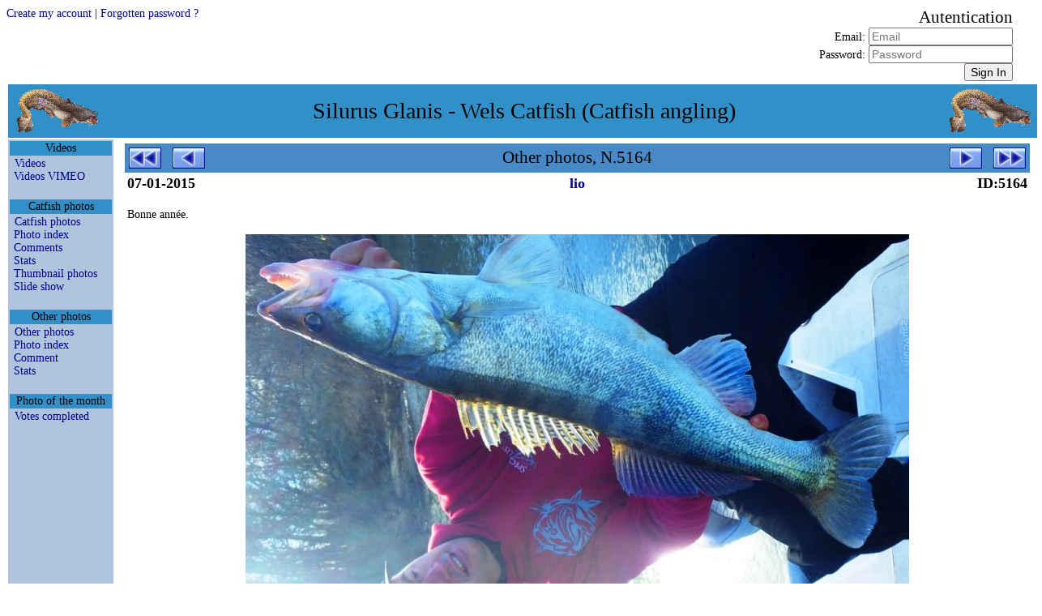

--- FILE ---
content_type: text/html
request_url: http://xvella.online.fr/photos/index.php?navi=&lang=en&view=item&spec=!silure&visi=Y&rank=0&item=5164&nim1=&nim2=st.sulpice.81&
body_size: 17820
content:
<!DOCTYPE HTML PUBLIC "-//W3C//DTD HTML 4.0 Transitional//EN">
<HTML LANG="en">
<HEAD>
<META NAME="Viewport" CONTENT="width=device-width, height=device-height, initial-scale=1.0" />
<META NAME="GoogleBot" CONTENT="NoArchive">
<META NAME="Robots" CONTENT="NoArchive">
<META NAME="Robots" CONTENT="Index,Follow">
<META HTTP-EQUIV="Robots" CONTENT="Index,Follow">
<TITLE>Other photos, N.5164</TITLE>

<META HTTP-EQUIV="Window-Target" CONTENT="_top">

<META HTTP-EQUIV="Content-Script-Type" CONTENT="text/javascript">
<META HTTP-EQUIV="Content-Style-Type" CONTENT="text/css">
<META HTTP-EQUIV="Content-Language" CONTENT="en">
<META HTTP-EQUIV="Content-Type" CONTENT="text/html; charset=ISO-8859-1">

<meta HTTP-EQUIV="Cache-Control" CONTENT="no-cache, no-store, must-revalidate" />
<meta HTTP-EQUIV="Pragma" CONTENT="no-cache" />
<meta HTTP-EQUIV="Expires" CONTENT="0" />

<META NAME="Author" CONTENT="Markku">
<META NAME="Author-Email" CONTENT="">
<META NAME="Copyright" CONTENT="Xavier Vella">
<META NAME="Date-Creation-yyyymmdd" CONTENT="20020101">
<META NAME="Date-Revision-yyyymmdd" CONTENT="20260122">
<META NAME="Generator" CONTENT="Notepad ++">
<META NAME="Owner" CONTENT="Xavier Vella">
<META NAME="Owner-Email" CONTENT="xvella@free.fr">
<META NAME="Rating" CONTENT="Tout Public">
<META NAME="Reply-To" CONTENT="">
<META NAME="Ressource-Type" CONTENT="document">
<META NAME="Rev" CONTENT="">
<META NAME="Revisit-After" CONTENT="21 days">

<META NAME="Language" CONTENT="en">
<META NAME="Sitename" CONTENT="Silurus Glanis - Wels Catfish (Catfish angling)">

<META NAME="Description" CONTENT="European Wels Catfish angling photo and video gallery. Readers Catfish pictures.">
<META NAME="Subject"	 CONTENT="European Wels Catfish angling photo and video gallery. Readers Catfish pictures.">

<META NAME="Keywords" CONTENT="actinopterygii,baligi,clonck,clonk,goulianos,harcsa,iaprac,iarma,mal,malle,meerval,merval,moaca,monni,obyknovennyi,pospolity,rechnoi,silure,silure glane,silure-glane,silures,siluri,siluridae,silurides,siluridés,siluriformes,siluro,silurus glanis,silurus,silurus-glanis,som,somn,somn-pana,somotei,sumec,sumec-obecny,sumn,waller,wells catfish,wells,wells-catfish,welro,wels catfish,wels,wels-catfish,welsfish,wils,yayin">

<LINK REL="StyleSheet" TYPE="text/css" HREF="/__css/default-style.css?refresh=2026-01-22CET12:59:02">
<LINK REL="StyleSheet" TYPE="text/css" HREF="/__css/default-media.css?refresh=2026-01-22CET12:59:02">
<LINK REL="StyleSheet" TYPE="text/css" HREF="/__css/default-devel.css?refresh=2026-01-22CET12:59:02">

<SCRIPT LANGUAGE="JavaScript" TYPE="text/JavaScript">
<!--
if (window != top) top.location.href = location.href;
// -->
</SCRIPT>
<NOSCRIPT>
Your browser does not support JavaScript!
</NOSCRIPT>

</HEAD>

<BODY>






<FORM METHOD="post" ACTION="index.php?lang=en&view=item&spec=!silure&visi=Y&rank=0&item=5164&nim1=&nim2=st.sulpice.81&" STYLE="width:100%; spacing:0px; background-color:transparent; text-align:right;">
<DIV CLASS="div_head">
<DIV CLASS="div_h1"><INPUT TYPE="HIDDEN" NAME="navi" VALUE="SIGN-IN"><A HREF="index.php?navi=INSERT-USR&lang=en&view=item&spec=!silure&visi=Y&rank=0&item=5164&nim1=&nim2=st.sulpice.81&">Create my account</A>  |  <A HREF="index.php?navi=SEND-PSW&lang=en&view=item&spec=!silure&visi=Y&rank=0&item=5164&nim1=&nim2=st.sulpice.81&">Forgotten password ?</A></DIV>
<DIV CLASS="div_h2">&nbsp;</DIV>
<DIV CLASS="div_h3"><SPAN STYLE="font-size:150%;">Autentication</SPAN><BR>Email: <INPUT TYPE="TEXT" NAME="mel" MAXLENGTH="50" SIZE="20" VALUE="" REQUIRED PLACEHOLDER="Email"><BR>Password: <INPUT TYPE="PASSWORD" NAME="psw" MAXLENGTH="50" SIZE="20" VALUE="" REQUIRED PLACEHOLDER="Password"><BR><INPUT TYPE="SUBMIT" NAME="sign" VALUE="Sign In" TITLE="Sign In"></DIV>
</DIV>
</FORM>



<!-- TABLE PRINCIPALE --------------------------------------------------------->
<!-- TABLE PRINCIPALE --------------------------------------------------------->
<!-- TABLE PRINCIPALE --------------------------------------------------------->
<TABLE CLASS="principale">
<!-- TABLE PRINCIPALE --------------------------------------------------------->
<!-- TABLE PRINCIPALE --------------------------------------------------------->
<!-- TABLE PRINCIPALE --------------------------------------------------------->



<TR CLASS="principale_td_head">
<TR>
<TD CLASS="principale_td_head" COLSPAN="3">

	<TABLE STYLE="width:100%; background-color:transparent;">
	<TR STYLE="vertical-align:middle;">
	<TD CLASS="hide_r800p" STYLE="text-align:left;">
		<A HREF="index.php">
		<IMG SRC="http://xvella.free.fr/__img/logo.gif" BORDER="0" HEIGHT="60" WIDTH="107" HSPACE="5" VSPACE="0">
		</A>
	</TD>
	<TD STYLE="text-align:center; font-size:1em;">
	Silurus Glanis - Wels Catfish (Catfish angling)	</TD>
	<TD CLASS="hide_r800p" STYLE="text-align:right;">
		<A HREF="index.php">
		<IMG SRC="http://xvella.free.fr/__img/logo.gif" BORDER="0" HEIGHT="60" WIDTH="107" HSPACE="5" VSPACE="0">
		</A>
	</TD>
	</TR>
	</TABLE>

</TD>
</TR>



<!-- ROW 2 -------------------------------------------------------------------->
<!-- ROW 2 -------------------------------------------------------------------->
<!-- ROW 2 -------------------------------------------------------------------->
<TR>
<!-- ROW 2 -------------------------------------------------------------------->
<!-- ROW 2 -------------------------------------------------------------------->
<!-- ROW 2 -------------------------------------------------------------------->



<!-- COL 1 -------------------------------------------------------------------->
<!-- COL 1 -------------------------------------------------------------------->
<!-- COL 1 -------------------------------------------------------------------->
<TD CLASS="principale_td_menu">
<!-- COL 1 -------------------------------------------------------------------->
<!-- COL 1 -------------------------------------------------------------------->
<!-- COL 1 -------------------------------------------------------------------->



<TABLE CLASS="table_td_menu">






<TR><TH>Videos</TH></TR>
<TR><TD STYLE="">
<A STYLE="padding-left:5px;" HREF="/photos/photo.php?lang=en&amp;view=video&amp;spec=silure&amp;visi=Y&amp;rank=0&amp;item=0" >Videos</A><BR>
<A STYLE="padding-left:5px;" HREF="http://vimeo.com/channels/217613" TARGET="_blank">Videos VIMEO</A><BR>
</TD></TR>
<TR STYLE="height:10px;"><TD>&nbsp;</TD></TR>



<TR><TH>Catfish photos</TH></TR>
<TR><TD STYLE="">
<A STYLE="padding-left:5px;" HREF="/photos/photo.php?lang=en&amp;view=item&amp;spec=silure&amp;visi=Y&amp;rank=0&amp;item=0" >Catfish photos</A><BR>
<A STYLE="padding-left:5px;" HREF="/photos/photo.php?lang=en&amp;view=list&amp;spec=silure&amp;visi=Y&amp;rank=1&amp;item=0" >Photo index</A><BR>
<A STYLE="padding-left:5px;" HREF="/photos/forum.php?lang=en&amp;view=list&amp;spec=silure&amp;visi=Y&amp;rank=1&amp;item=0" >Comments</A><BR>
<A STYLE="padding-left:5px;" HREF="/photos/stats.php?lang=en&amp;view=stats&amp;spec=silure&amp;visi=Y&amp;rank=1&amp;item=0" >Stats</A><BR>
<A STYLE="padding-left:5px;" HREF="/photos/photo.php?lang=en&amp;view=path&amp;spec=silure&amp;visi=Y&amp;rank=0&amp;item=0" >Thumbnail photos</A><BR>
<A STYLE="padding-left:5px;" HREF="/photos/diapo.php?lang=en&amp;view=path&amp;spec=silure&amp;visi=Y&amp;rank=0&amp;item=0" >Slide show</A><BR>
</TD></TR>
<TR STYLE="height:10px;"><TD>&nbsp;</TD></TR>



<TR><TH>Other photos</TH></TR>
<TR><TD STYLE="">
<A STYLE="padding-left:5px;" HREF="/photos/photo.php?lang=en&amp;view=item&amp;spec=!silure&amp;visi=Y&amp;rank=0&amp;item=0" >Other photos</A><BR>
<A STYLE="padding-left:5px;" HREF="/photos/photo.php?lang=en&amp;view=list&amp;spec=!silure&amp;visi=Y&amp;rank=1&amp;item=0" >Photo index</A><BR>
<A STYLE="padding-left:5px;" HREF="/photos/forum.php?lang=en&amp;view=list&amp;spec=!silure&amp;visi=Y&amp;rank=1&amp;item=0" >Comment</A><BR>
<A STYLE="padding-left:5px;" HREF="/photos/stats.php?lang=en&amp;view=stats&amp;spec=!silure&amp;visi=Y&amp;rank=1&amp;item=0" >Stats</A><BR>
</TD></TR>
<TR STYLE="height:10px;"><TD>&nbsp;</TD></TR>



<TR><TH>Photo of the month</TH></TR>
<TR><TD STYLE="">
<A STYLE="padding-left:5px;" HREF="/photos/votes.php?lang=en&amp;view=item&amp;spec=any&amp;visi=Y&amp;rank=1&amp;item=0" >Votes completed</A><BR>
</TD></TR>
<TR STYLE="height:10px;"><TD>&nbsp;</TD></TR>









<TR STYLE="height:60px;"><TD>&nbsp;</TD></TR>

</TABLE>



<!-- COL 1 -------------------------------------------------------------------->
<!-- COL 1 -------------------------------------------------------------------->
<!-- COL 1 -------------------------------------------------------------------->
</TD>
<!-- COL 1 -------------------------------------------------------------------->
<!-- COL 1 -------------------------------------------------------------------->
<!-- COL 1 -------------------------------------------------------------------->



<!-- COL 2 -------------------------------------------------------------------->
<!-- COL 2 -------------------------------------------------------------------->
<!-- COL 2 -------------------------------------------------------------------->
<TD CLASS="principale_td_sepa">&nbsp;</TD>
<!-- COL 2 -------------------------------------------------------------------->
<!-- COL 2 -------------------------------------------------------------------->
<!-- COL 2 -------------------------------------------------------------------->



<!-- COL 3 -------------------------------------------------------------------->
<!-- COL 3 -------------------------------------------------------------------->
<!-- COL 3 -------------------------------------------------------------------->
<TD CLASS="principale_td_docu" STYLE="">
<!-- COL 3 -------------------------------------------------------------------->
<!-- COL 3 -------------------------------------------------------------------->
<!-- COL 3 -------------------------------------------------------------------->





<TABLE CLASS="table_navig">
<TR>
<TD CLASS="navig_col_L hide_r800p	 "><A HREF="photo.php?lang=en&amp;view=item&amp;spec=!silure&amp;visi=Y&amp;rank=0&amp;item=22&amp;nim1=&amp;nim2=st.sulpice.81">
<IMG CLASS="navig_img_L" SRC="http://xvella.free.fr/__img/button_init.gif" TITLE="first page"></A></TD>
<TD CLASS="navig_col_L show_in_mobiles"><A HREF="photo.php?lang=en&amp;view=item&amp;spec=!silure&amp;visi=Y&amp;rank=0&amp;item=5163&amp;nim1=&amp;nim2=st.sulpice.81">
<IMG CLASS="navig_img_X" SRC="http://xvella.free.fr/__img/button_prev.gif" TITLE="previous page"></A></TD>
<TD CLASS="navig_col_X">Other photos, N.5164</TD>
<TD CLASS="navig_col_R show_in_mobiles"><A HREF="photo.php?lang=en&amp;view=item&amp;spec=!silure&amp;visi=Y&amp;rank=0&amp;item=5175&amp;nim1=&amp;nim2=st.sulpice.81">
<IMG CLASS="navig_img_X" SRC="http://xvella.free.fr/__img/button_next.gif" TITLE="next page"></A></TD>
<TD CLASS="navig_col_R hide_r800p	 "><A HREF="photo.php?lang=en&amp;view=item&amp;spec=!silure&amp;visi=Y&amp;rank=0&amp;item=5194&amp;nim1=&amp;nim2=st.sulpice.81">
<IMG CLASS="navig_img_R" SRC="http://xvella.free.fr/__img/button_last.gif" TITLE="last page"></A></TD>
</TR>
</TABLE>




<TABLE CLASS="table_docum_titre">
<TR>
<TD STYLE="width:100px; text-align:left;">07-01-2015</TD>
<TD STYLE="width:auto; text-align:center;">
<A HREF="photo.php?lang=en&amp;view=name&amp;spec=any&amp;visi=Y&amp;rank=0&amp;item=0&amp;nim1=lio">
lio</A>
</TD>
<TD STYLE="width:100px; text-align:right;">ID:5164</TD>
</TR>
</TABLE>




<TABLE CLASS="table_docum_texte">
<TR><TD></TD></TR>
<TR><TD>Bonne année.</TD></TR>
</TABLE>




<TABLE CLASS="table_docum_texte">
<TR STYLE="vertical-align:middle;">
<TD STYLE="text-align:center;">
<A HREF="photo.php?lang=en&amp;view=item&amp;spec=any&amp;visi=Y&amp;rank=0&amp;item=5164&amp;nim1=lio">
<DIV CLASS="div_photo_great">
<IMG SRC="http://xvella.free.fr/photo_2019/great/00005/00005164.jpg">
</DIV>
</A>
<BR><SPAN CLASS="hide_r1024p" STYLE="font-size:0.8em;">[IMG]http://xvella.free.fr/photos/00005164.jpg[/IMG]</SPAN>
</TD>
</TR>
</TABLE>



<TABLE CLASS="table_docum_infos">

<THEAD>
<TR>
<TH CLASS="reg_specie show_in_mobiles" STYLE="width:60px; min-width:60px; max-width:100px; white-space:nowrap; overflow:hidden;">Species</TH>
<TH CLASS="reg_length show_in_mobiles" STYLE="width:60px; min-width:60px; max-width:60px; white-space:nowrap; overflow:hidden;">Length</TH>
<TH CLASS="reg_weight show_in_mobiles" STYLE="width:60px; min-width:60px; max-width:60px; white-space:nowrap; overflow:hidden;">Weight</TH>
<TH CLASS="reg_season hide_r800p" STYLE="width:60px; min-width:60px; max-width:60px; white-space:nowrap; overflow:hidden;">Year</TH>
<TH CLASS="reg_waters show_in_mobiles">River</TH>
<TH CLASS="reg_addres hide_r640p">Place</TH>
<TH CLASS="reg_county show_in_mobiles" STYLE="width:50px; min-width:50px; max-width:50px; white-space:nowrap; overflow:hidden;">Country</TH>
<TH CLASS="reg_method hide_r800p">Technique</TH>
</TR>

</THEAD>
<TBODY>
<TR>
<TD CLASS="reg_specie show_in_mobiles" STYLE="width:60px; min-width:60px; max-width:100px; white-space:nowrap; overflow:hidden;">Zander</TD>
<TD CLASS="reg_length show_in_mobiles" STYLE="width:60px; min-width:60px; max-width:60px; white-space:nowrap; overflow:hidden;">88 cm<BR><SMALL>2.68 ft/UK</SMALL><BR><SMALL>2.89 ft/US</SMALL></TD>
<TD CLASS="reg_weight show_in_mobiles" STYLE="width:60px; min-width:60px; max-width:60px; white-space:nowrap; overflow:hidden;"></TD>
<TD CLASS="reg_season hide_r800p" STYLE="width:60px; min-width:60px; max-width:60px; white-space:nowrap; overflow:hidden;">2015</TD>
<TD CLASS="reg_waters show_in_mobiles">Le Rh&ocirc;ne</TD>
<TD CLASS="reg_addres hide_r640p"></TD>
<TD CLASS="reg_county show_in_mobiles" STYLE="width:50px; min-width:50px; max-width:50px; white-space:nowrap; overflow:hidden;">FRA</TD>
<TD CLASS="reg_method hide_r800p"></TD>
</TR>
<TR CLASS="hide_r1024p">
<TD COLSPAN="8" STYLE="font-style:italic; text-align:right;">
This photo has been loaded <B><BIG>48427</BIG></B> times (daily single visit per IP)</TD>
</TR>
<TR>
<TD COLSPAN="8" STYLE="font-style:italic; text-align:left;">
PHOTO: &copy;
Lio</TD>
</TR>
<TR>
<TD COLSPAN="8" CLASS="link_input hide_r1024p" STYLE="text-align:left;"></TD>
</TR>
</TBODY>

</TABLE>




<TABLE CLASS="table_docum table_forum">
<TR>
<TH STYLE="width:120px; min-width:120px; max-width:120px; white-space:nowrap; overflow:hidden;">Date</TH>
<TH STYLE="width:120px; min-width:120px; max-width:150px; white-space:nowrap; overflow:hidden;">Nickname</TH>
<TH STYLE="">Comment</TH>
<TH CLASS="hide_r1024p" STYLE="width:20px; min-width:20px; max-width:20px; white-space:nowrap; overflow:hidden; background-color:transparent;">&nbsp;</TH>
</TR>
</TABLE>


<BR>
<BR>
<TABLE CLASS="table_docum_navig">
<TR>
<TD STYLE="padding-left:10px; text-align:left;">
<A HREF="photo.php?view=name&nim1=lio">See photos of <B>lio</B></A><BR>
<A HREF="forum.php?lang=en&amp;view=list&amp;spec=any&amp;visi=Y&amp;rank=0&amp;item=0&amp;nim1=lio&amp;nim2=">See comments on photos of <B>lio</B></A><BR>
<A HREF="forum.php?lang=en&amp;view=list&amp;spec=any&amp;visi=Y&amp;rank=0&amp;item=0&amp;nim1=&amp;nim2=lio">See comments of <B>lio</B></A><BR>
	
</TD>
<TD STYLE="text-align:right;">
  
</TD>
</TR>
</TABLE>
<BR>





<!-- COL 3 -------------------------------------------------------------------->
<!-- COL 3 -------------------------------------------------------------------->
<!-- COL 3 -------------------------------------------------------------------->
</TD>
<!-- COL 3 -------------------------------------------------------------------->
<!-- COL 3 -------------------------------------------------------------------->
<!-- COL 3 -------------------------------------------------------------------->



<!-- ROW 2 -------------------------------------------------------------------->
<!-- ROW 2 -------------------------------------------------------------------->
<!-- ROW 2 -------------------------------------------------------------------->
</TR>
<!-- ROW 2 -------------------------------------------------------------------->
<!-- ROW 2 -------------------------------------------------------------------->
<!-- ROW 2 -------------------------------------------------------------------->



<TR>
<TD STYLE="text-align:center;" COLSPAN="3">
</TD>
</TR>

<TR>
<TD STYLE="text-align:center; background-color;yellow;" COLSPAN="3">
</TD>
</TR>



<!-- TABLE PRINCIPALE --------------------------------------------------------->
<!-- TABLE PRINCIPALE --------------------------------------------------------->
<!-- TABLE PRINCIPALE --------------------------------------------------------->
</TABLE>
<!-- TABLE PRINCIPALE --------------------------------------------------------->
<!-- TABLE PRINCIPALE --------------------------------------------------------->
<!-- TABLE PRINCIPALE --------------------------------------------------------->






<TABLE CLASS="principale pagebottom">
<TR CLASS="principale_tr_foot">
<TD STYLE="text-align:center;">
 | <A HREF="/photos/top10.php"> Photo top 10 </A>
 | <A HREF="/photos/photo.php?lang=en&amp;view=authors&amp;spec=&amp;visi=&amp;rank=0&amp;item=0"> List of photographers </A>
 | <A HREF="links/index.php"> Links </A>
 | <A HREF="fiction/index.php"> Fiction </A>
 | <BR>


</TD>
</TR>
</TABLE>












<TABLE CLASS="principale pagebottom">
<TR CLASS="principale_tr_foot">
<TD STYLE="font-style:oblique; text-align:right;">
2026-01-22 12:59 (Europe/Paris)</TD>
</TR>
</TABLE>







</BODY>
</HTML>